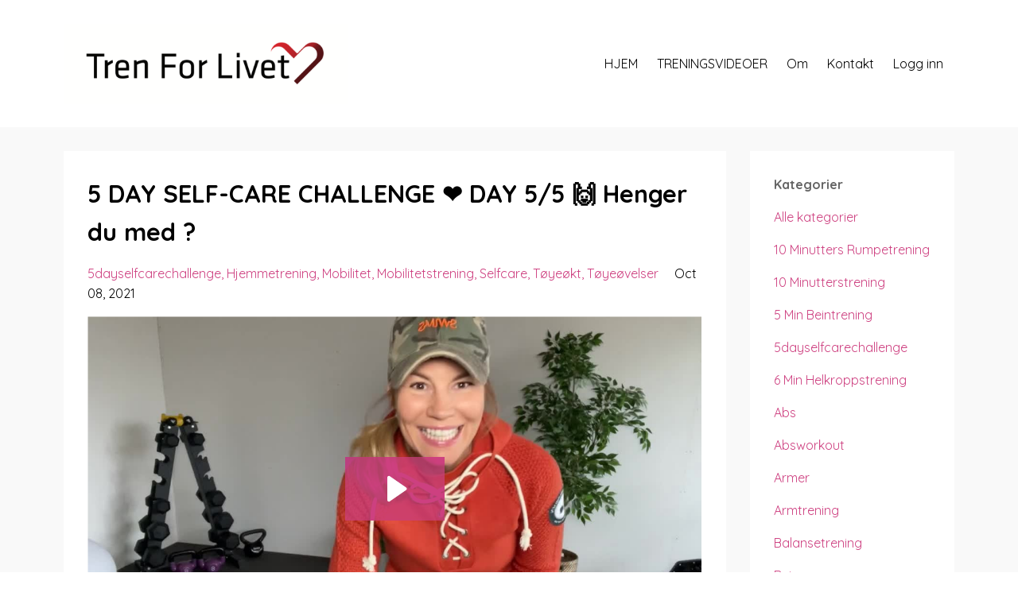

--- FILE ---
content_type: text/html; charset=utf-8
request_url: https://www.trenforlivet.no/blog?tag=5dayselfcarechallenge
body_size: 9222
content:
<!DOCTYPE html>
<html lang="en">
  <head>

    <!-- Title and description ================================================== -->
    
              <meta name="csrf-param" content="authenticity_token">
              <meta name="csrf-token" content="yPUyhMUWP8WGaQYhnPzK7hFUxMfdO8pObSCOe/IRPcRKEr5fMU4kBVfG+XQwJehZq2IOY5ChY+YjNobTQFKbzQ==">
            
    <title>
      
        Tips og triks til å ta helsa til neste nivå med kosthold og trening!
      
    </title>
    <meta charset="utf-8" />
    <meta content="IE=edge,chrome=1" http-equiv="X-UA-Compatible">
    <meta name="viewport" content="width=device-width, initial-scale=1, maximum-scale=1, user-scalable=no">
    
      <meta name="description" content="Ta helsa på alvor i dag og la deg bli inspirert til å ta i bruk tips og triks til en mer energisk, sunn og spretten livsstil! Velkommen til PT-Monica sin helseblogg!" />
    

    <!-- Helpers ================================================== -->
    <meta property="og:type" content="website">
<meta property="og:url" content="https://www.trenforlivet.no/blog?tag=5dayselfcarechallenge">
<meta name="twitter:card" content="summary_large_image">

<meta property="og:title" content="Tips og triks til å ta helsa til neste nivå med kosthold og trening!">
<meta name="twitter:title" content="Tips og triks til å ta helsa til neste nivå med kosthold og trening!">


<meta property="og:description" content="Ta helsa på alvor i dag og la deg bli inspirert til å ta i bruk tips og triks til en mer energisk, sunn og spretten livsstil! Velkommen til PT-Monica sin helseblogg!">
<meta name="twitter:description" content="Ta helsa på alvor i dag og la deg bli inspirert til å ta i bruk tips og triks til en mer energisk, sunn og spretten livsstil! Velkommen til PT-Monica sin helseblogg!">



    <link href="https://kajabi-storefronts-production.kajabi-cdn.com/kajabi-storefronts-production/themes/201602/assets/favicon.png?17558512224504151?v=2" rel="shortcut icon" />
    <link rel="canonical" href="https://www.trenforlivet.no/blog?tag=5dayselfcarechallenge" />

    <!-- CSS ================================================== -->
    <link rel="stylesheet" href="https://maxcdn.bootstrapcdn.com/bootstrap/4.0.0-alpha.4/css/bootstrap.min.css" integrity="sha384-2hfp1SzUoho7/TsGGGDaFdsuuDL0LX2hnUp6VkX3CUQ2K4K+xjboZdsXyp4oUHZj" crossorigin="anonymous">
    <link rel="stylesheet" href="https://maxcdn.bootstrapcdn.com/font-awesome/4.5.0/css/font-awesome.min.css">
    
      <link href="//fonts.googleapis.com/css?family=Quicksand:400,700,400italic,700italic" rel="stylesheet" type="text/css">
    
    <link rel="stylesheet" media="screen" href="https://kajabi-storefronts-production.kajabi-cdn.com/kajabi-storefronts-production/themes/201602/assets/styles.css?17558512224504151" />
    <link rel="stylesheet" media="screen" href="https://kajabi-storefronts-production.kajabi-cdn.com/kajabi-storefronts-production/themes/201602/assets/overrides.css?17558512224504151" />

    <!-- Full Bleed Or Container ================================================== -->
    

    <!-- Header hook ================================================== -->
    <link rel="alternate" type="application/rss+xml" title="Tips og triks til å ta helsa til neste nivå med kosthold og trening!" href="https://www.trenforlivet.no/blog.rss" /><script type="text/javascript">
  var Kajabi = Kajabi || {};
</script>
<script type="text/javascript">
  Kajabi.currentSiteUser = {
    "id" : "-1",
    "type" : "Guest",
    "contactId" : "",
  };
</script>
<script type="text/javascript">
  Kajabi.theme = {
    activeThemeName: "Premier Site",
    previewThemeId: null,
    editor: false
  };
</script>
<meta name="turbo-prefetch" content="false">
<!-- Facebook Pixel Code -->
<script>
  !function(f,b,e,v,n,t,s)
  {if(f.fbq)return;n=f.fbq=function(){n.callMethod?
  n.callMethod.apply(n,arguments):n.queue.push(arguments)};
  if(!f._fbq)f._fbq=n;n.push=n;n.loaded=!0;n.version='2.0';
  n.queue=[];t=b.createElement(e);t.async=!0;
  t.src=v;s=b.getElementsByTagName(e)[0];
  s.parentNode.insertBefore(t,s)}(window, document,'script',
  'https://connect.facebook.net/en_US/fbevents.js');
  fbq('init', '2061771770702597');
  fbq('track', 'PageView');
</script>
<noscript><img height="1" width="1" style="display:none"
  src="https://www.facebook.com/tr?id=2061771770702597&ev=PageView&noscript=1"
/></noscript>
<!-- End Facebook Pixel Code -->
<script>
(function(i,s,o,g,r,a,m){i['GoogleAnalyticsObject']=r;i[r]=i[r]||function(){
(i[r].q=i[r].q||[]).push(arguments)
},i[r].l=1*new Date();a=s.createElement(o),
m=s.getElementsByTagName(o)[0];a.async=1;a.src=g;m.parentNode.insertBefore(a,m)
})(window,document,'script','//www.google-analytics.com/analytics.js','ga');
ga('create', 'UA-58918648-2', 'auto', {});
ga('send', 'pageview');
</script>
<style type="text/css">
  #editor-overlay {
    display: none;
    border-color: #2E91FC;
    position: absolute;
    background-color: rgba(46,145,252,0.05);
    border-style: dashed;
    border-width: 3px;
    border-radius: 3px;
    pointer-events: none;
    cursor: pointer;
    z-index: 10000000000;
  }
  .editor-overlay-button {
    color: white;
    background: #2E91FC;
    border-radius: 2px;
    font-size: 13px;
    margin-inline-start: -24px;
    margin-block-start: -12px;
    padding-block: 3px;
    padding-inline: 10px;
    text-transform:uppercase;
    font-weight:bold;
    letter-spacing:1.5px;

    left: 50%;
    top: 50%;
    position: absolute;
  }
</style>
<script src="https://kajabi-app-assets.kajabi-cdn.com/vite/assets/track_analytics-999259ad.js" crossorigin="anonymous" type="module"></script><link rel="modulepreload" href="https://kajabi-app-assets.kajabi-cdn.com/vite/assets/stimulus-576c66eb.js" as="script" crossorigin="anonymous">
<link rel="modulepreload" href="https://kajabi-app-assets.kajabi-cdn.com/vite/assets/track_product_analytics-9c66ca0a.js" as="script" crossorigin="anonymous">
<link rel="modulepreload" href="https://kajabi-app-assets.kajabi-cdn.com/vite/assets/stimulus-e54d982b.js" as="script" crossorigin="anonymous">
<link rel="modulepreload" href="https://kajabi-app-assets.kajabi-cdn.com/vite/assets/trackProductAnalytics-3d5f89d8.js" as="script" crossorigin="anonymous">      <script type="text/javascript">
        if (typeof (window.rudderanalytics) === "undefined") {
          !function(){"use strict";window.RudderSnippetVersion="3.0.3";var sdkBaseUrl="https://cdn.rudderlabs.com/v3"
          ;var sdkName="rsa.min.js";var asyncScript=true;window.rudderAnalyticsBuildType="legacy",window.rudderanalytics=[]
          ;var e=["setDefaultInstanceKey","load","ready","page","track","identify","alias","group","reset","setAnonymousId","startSession","endSession","consent"]
          ;for(var n=0;n<e.length;n++){var t=e[n];window.rudderanalytics[t]=function(e){return function(){
          window.rudderanalytics.push([e].concat(Array.prototype.slice.call(arguments)))}}(t)}try{
          new Function('return import("")'),window.rudderAnalyticsBuildType="modern"}catch(a){}
          if(window.rudderAnalyticsMount=function(){
          "undefined"==typeof globalThis&&(Object.defineProperty(Object.prototype,"__globalThis_magic__",{get:function get(){
          return this},configurable:true}),__globalThis_magic__.globalThis=__globalThis_magic__,
          delete Object.prototype.__globalThis_magic__);var e=document.createElement("script")
          ;e.src="".concat(sdkBaseUrl,"/").concat(window.rudderAnalyticsBuildType,"/").concat(sdkName),e.async=asyncScript,
          document.head?document.head.appendChild(e):document.body.appendChild(e)
          },"undefined"==typeof Promise||"undefined"==typeof globalThis){var d=document.createElement("script")
          ;d.src="https://polyfill-fastly.io/v3/polyfill.min.js?version=3.111.0&features=Symbol%2CPromise&callback=rudderAnalyticsMount",
          d.async=asyncScript,document.head?document.head.appendChild(d):document.body.appendChild(d)}else{
          window.rudderAnalyticsMount()}window.rudderanalytics.load("2apYBMHHHWpiGqicceKmzPebApa","https://kajabiaarnyhwq.dataplane.rudderstack.com",{})}();
        }
      </script>
      <script type="text/javascript">
        if (typeof (window.rudderanalytics) !== "undefined") {
          rudderanalytics.page({"account_id":"13836","site_id":"14690"});
        }
      </script>
      <script type="text/javascript">
        if (typeof (window.rudderanalytics) !== "undefined") {
          (function () {
            function AnalyticsClickHandler (event) {
              const targetEl = event.target.closest('a') || event.target.closest('button');
              if (targetEl) {
                rudderanalytics.track('Site Link Clicked', Object.assign(
                  {"account_id":"13836","site_id":"14690"},
                  {
                    link_text: targetEl.textContent.trim(),
                    link_href: targetEl.href,
                    tag_name: targetEl.tagName,
                  }
                ));
              }
            };
            document.addEventListener('click', AnalyticsClickHandler);
          })();
        }
      </script>
<script>
!function(f,b,e,v,n,t,s){if(f.fbq)return;n=f.fbq=function(){n.callMethod?
n.callMethod.apply(n,arguments):n.queue.push(arguments)};if(!f._fbq)f._fbq=n;
n.push=n;n.loaded=!0;n.version='2.0';n.agent='plkajabi';n.queue=[];t=b.createElement(e);t.async=!0;
t.src=v;s=b.getElementsByTagName(e)[0];s.parentNode.insertBefore(t,s)}(window,
                                                                      document,'script','https://connect.facebook.net/en_US/fbevents.js');


fbq('init', '2061771770702597');
fbq('track', "PageView");</script>
<noscript><img height="1" width="1" style="display:none"
src="https://www.facebook.com/tr?id=2061771770702597&ev=PageView&noscript=1"
/></noscript>
<meta name='site_locale' content='nn'><style type="text/css">
  /* Font Awesome 4 */
  .fa.fa-twitter{
    font-family:sans-serif;
  }
  .fa.fa-twitter::before{
    content:"𝕏";
    font-size:1.2em;
  }

  /* Font Awesome 5 */
  .fab.fa-twitter{
    font-family:sans-serif;
  }
  .fab.fa-twitter::before{
    content:"𝕏";
    font-size:1.2em;
  }
</style>
<link rel="stylesheet" href="https://cdn.jsdelivr.net/npm/@kajabi-ui/styles@1.0.4/dist/kajabi_products/kajabi_products.css" />
<script type="module" src="https://cdn.jsdelivr.net/npm/@pine-ds/core@3.14.0/dist/pine-core/pine-core.esm.js"></script>
<script nomodule src="https://cdn.jsdelivr.net/npm/@pine-ds/core@3.14.0/dist/pine-core/index.esm.js"></script>

  </head>
  <body>
  <div id="fb-root"></div>
<script>(function(d, s, id) {
  var js, fjs = d.getElementsByTagName(s)[0];
  if (d.getElementById(id)) return;
  js = d.createElement(s); js.id = id;
  js.src = "//connect.facebook.net/nb_NO/sdk.js#xfbml=1&version=v2.8&appId=361741124001966";
  fjs.parentNode.insertBefore(js, fjs);
}(document, 'script', 'facebook-jssdk'));</script>
    <div class="container container--main">
      <div class="content-wrap">
        <div id="section-header" data-section-id="header">
  











<style>
  .header {
    background: #fff;
  }
  
  .header .logo--text, .header--left .header-menu a {
    line-height: 100px;
  }
  .header .logo--image {
    height: 100px;
  }
  .header .logo img {
    max-height: 100px;
  }
  .announcement {
      background: #8e44ad;
      color: #fff;
    }
  /*============================================================================
    #Header User Menu Styles
  ==============================================================================*/
  .header .user__dropdown {
    background: #fff;
    top: 131px;
  }
  .header--center .user__dropdown {
    top: 50px;
  }
  
  /*============================================================================
    #Header Responsive Styles
  ==============================================================================*/
  @media (max-width: 767px) {
    .header .logo--text {
      line-height: 100px;
    }
    .header .logo--image {
      max-height: 100px;
    }
    .header .logo img {
      max-height: 100px;
    }
    .header .header-ham {
      top: 50px;
    }
  }
</style>

  <style>
  .announcement {
    background: #8e44ad;
    color: #fff;
  }
  a.announcement:hover {
    color: #fff;
  }
</style>


  <div class="header header--light header--left" kjb-settings-id="sections_header_settings_background_color">
    <div class="container">
      
        <a href="/" class="logo logo--image">
          <img src="https://kajabi-storefronts-production.kajabi-cdn.com/kajabi-storefronts-production/themes/201602/settings_images/RiSWewjyRbGqmCUyDmYk_TFL_logo_-_hvit_bakgrunn_-_13052014.png" kjb-settings-id="sections_header_settings_logo"/>
        </a>
      
      
        <div class="header-ham">
          <span></span>
          <span></span>
          <span></span>
        </div>
      
      <div kjb-settings-id="sections_header_settings_menu" class="header-menu">
        
          
            <a href="https://www.trenforlivet.no">HJEM</a>
          
            <a href="https://www.trenforlivet.no/videoblogg">TRENINGSVIDEOER</a>
          
            <a href="https://www.trenforlivet.no/om">Om</a>
          
            <a href="https://www.trenforlivet.no/kontakt20">Kontakt</a>
          
        
        
          <span kjb-settings-id="sections_header_settings_language_login"><a href="/login">Logg inn</a></span>
        
        <ul class="nav navbar-nav" style="display:inline-block">


 

</ul>
      </div>
    </div>
  </div>


</div>
        


        <div id="section-hero_blog" data-section-id="hero_blog">

</div>
<div id="" class="section section--global">
  <div class="container">
    <div class="row section__row">
      <div class="section__body col-lg-9">
        <div id="section-blog_listing_body" data-section-id="blog_listing_body">
  
    <div class="panel blog fluid-video">
  <div class="panel__body">
    <h2 class="blog__title"><a href="/blog/5-day-self-care-challenge-day-5">5 DAY SELF-CARE CHALLENGE ❤️  DAY 5/5 🙌 Henger du med ? </a></h2>
    <div class="blog__info">
      
        <span class="blog__tags" kjb-settings-id="sections_blog_listing_body_settings_show_tags">
          
            
              <a href="https://www.trenforlivet.no/blog?tag=5dayselfcarechallenge">5dayselfcarechallenge</a>
            
              <a href="https://www.trenforlivet.no/blog?tag=hjemmetrening">hjemmetrening</a>
            
              <a href="https://www.trenforlivet.no/blog?tag=mobilitet">mobilitet</a>
            
              <a href="https://www.trenforlivet.no/blog?tag=mobilitetstrening">mobilitetstrening</a>
            
              <a href="https://www.trenforlivet.no/blog?tag=selfcare">selfcare</a>
            
              <a href="https://www.trenforlivet.no/blog?tag=t%C3%B8ye%C3%B8kt">tøyeøkt</a>
            
              <a href="https://www.trenforlivet.no/blog?tag=t%C3%B8ye%C3%B8velser">tøyeøvelser</a>
            
          
        </span>
      
      
        <span class="blog__date" kjb-settings-id="sections_blog_listing_body_settings_show_date">Oct 08, 2021</span>
      
      
    </div>
    
    
  <div class="video">
    <div class="video--player">
      <div id="wistia_o9wjkok6yc" data-track-progress="" class="video--player__wrapper">&nbsp;</div>
      <script charset="ISO-8859-1" src="//fast.wistia.com/assets/external/E-v1.js"></script>
      <script>
        wistiaEmbed = Wistia.embed("o9wjkok6yc", {
          playerPreference: "html5",
        
          playerColor: "#ce4181",
        
        
          stillUrl: "https://kajabi-storefronts-production.kajabi-cdn.com/kajabi-storefronts-production/blogs/4424/images/EvjgtaFS8GN8bR6CbiZl_16a01332a88d669f63f637d84ffef4e2ccf727be.jpg",
        
          playerPreference: "html5",
          controlsVisibleOnLoad: false,
          trackEmail: ""
        });
      </script>
    </div>
  </div>


    
    
    <div class="blog__conent"><p>Hei, </p>
<p>Her er økt 5/5 i vår lille 5 day self-care challenge. Hvis du ikke har sett de andre videoene, finner du de på<a href='https://www.facebook.com/TrenForLivet'> Facebooksiden</a> eller på nettsiden her: <a href='https://www.trenforlivet.no/videoblogg'>Trenforlivet.no/videoblogg</a></p>
<p> </p>
<p>Håper du setter av tid til deg selv, det fortjener du ❤️</p>
<p>Ses på &quot;matta&quot; </p>
<p> </p>
<p>Peace, Love &amp; Happy Vibes, </p>
<p>PT-Monica</p>
<p> </p>
<p>Psst: meld deg på mitt nyhetsbrev her så får du trening-og helsetips og info om neste hjemmetrenings-challenger og kurs 👇</p>
<p><a href='https://www.trenforlivet.no/nyhetsbrev'>https://www.trenforlivet.no/nyhetsbrev</a></p>
<p> </p></div>
    <a class="blog__more" href="/blog/5-day-self-care-challenge-day-5" kjb-settings-id="sections_blog_listing_body_settings_read_more">Les mer.....</a>
  </div>
</div>

  
    <div class="panel blog fluid-video">
  <div class="panel__body">
    <h2 class="blog__title"><a href="/blog/5-day-self-care-challenge-day-4-bli-med-meg-pa-kun-10-minutter-med-toyeovelser">5 DAY SELF-CARE CHALLENGE ❤️  DAY 4 🙌 Bli med meg på kun 10 minutter med tøyeøvelser!</a></h2>
    <div class="blog__info">
      
        <span class="blog__tags" kjb-settings-id="sections_blog_listing_body_settings_show_tags">
          
            
              <a href="https://www.trenforlivet.no/blog?tag=5dayselfcarechallenge">5dayselfcarechallenge</a>
            
              <a href="https://www.trenforlivet.no/blog?tag=hjemmetrening">hjemmetrening</a>
            
              <a href="https://www.trenforlivet.no/blog?tag=mobilitet">mobilitet</a>
            
              <a href="https://www.trenforlivet.no/blog?tag=mobilitetstrening">mobilitetstrening</a>
            
              <a href="https://www.trenforlivet.no/blog?tag=mobilitets%C3%B8velser">mobilitetsøvelser</a>
            
              <a href="https://www.trenforlivet.no/blog?tag=tips+til+t%C3%B8ying">tips til tøying</a>
            
              <a href="https://www.trenforlivet.no/blog?tag=t%C3%B8ye%C3%B8kt">tøyeøkt</a>
            
              <a href="https://www.trenforlivet.no/blog?tag=t%C3%B8ye%C3%B8velser">tøyeøvelser</a>
            
          
        </span>
      
      
        <span class="blog__date" kjb-settings-id="sections_blog_listing_body_settings_show_date">Oct 08, 2021</span>
      
      
    </div>
    
    
  <div class="video">
    <div class="video--player">
      <div id="wistia_efxiare7np" data-track-progress="" class="video--player__wrapper">&nbsp;</div>
      <script charset="ISO-8859-1" src="//fast.wistia.com/assets/external/E-v1.js"></script>
      <script>
        wistiaEmbed = Wistia.embed("efxiare7np", {
          playerPreference: "html5",
        
          playerColor: "#ce4181",
        
        
          stillUrl: "https://kajabi-storefronts-production.kajabi-cdn.com/kajabi-storefronts-production/blogs/4424/images/mJyqFkkeQ57mJ4HUY3Vz_55c08725f4f627d604e8e419a3225eed30a2f56b.jpg",
        
          playerPreference: "html5",
          controlsVisibleOnLoad: false,
          trackEmail: ""
        });
      </script>
    </div>
  </div>


    
    
    <div class="blog__conent"><p>Hei, </p>
<p>Her er økt 4/5 i vår lille 5 day self-care challenge. Hvis du ikke har sett de andre videoene, finner du de på<a href='https://www.facebook.com/TrenForLivet'> Facebooksiden</a> eller på nettsiden her: <a href='https://www.trenforlivet.no/videoblogg'>Trenforlivet.no/videoblogg</a></p>
<p> </p>
<p>Håper du setter av tid til deg selv, det fortjener du! </p>
<p>Ses på &quot;matta&quot; </p>
<p> </p>
<p>Peace, Love &amp; Happy Vibes, </p>
<p>PT-Monica</p></div>
    <a class="blog__more" href="/blog/5-day-self-care-challenge-day-4-bli-med-meg-pa-kun-10-minutter-med-toyeovelser" kjb-settings-id="sections_blog_listing_body_settings_read_more">Les mer.....</a>
  </div>
</div>

  
    <div class="panel blog fluid-video">
  <div class="panel__body">
    <h2 class="blog__title"><a href="/blog/5-day-self-care-challenge-day-3-10-minutter-mobilitetstrening">5 DAY SELF-CARE CHALLENGE ❤️  DAY 3 🙌 10 minutter mobilitetstrening</a></h2>
    <div class="blog__info">
      
        <span class="blog__tags" kjb-settings-id="sections_blog_listing_body_settings_show_tags">
          
            
              <a href="https://www.trenforlivet.no/blog?tag=5dayselfcarechallenge">5dayselfcarechallenge</a>
            
              <a href="https://www.trenforlivet.no/blog?tag=hjemmetrening">hjemmetrening</a>
            
              <a href="https://www.trenforlivet.no/blog?tag=mobilitet">mobilitet</a>
            
              <a href="https://www.trenforlivet.no/blog?tag=mobilitetstrening">mobilitetstrening</a>
            
              <a href="https://www.trenforlivet.no/blog?tag=selfcare">selfcare</a>
            
              <a href="https://www.trenforlivet.no/blog?tag=tips+til+t%C3%B8ying">tips til tøying</a>
            
              <a href="https://www.trenforlivet.no/blog?tag=t%C3%B8ye%C3%B8velser">tøyeøvelser</a>
            
          
        </span>
      
      
        <span class="blog__date" kjb-settings-id="sections_blog_listing_body_settings_show_date">Oct 08, 2021</span>
      
      
    </div>
    
    
  <div class="video">
    <div class="video--player">
      <div id="wistia_u9rdroasaf" data-track-progress="" class="video--player__wrapper">&nbsp;</div>
      <script charset="ISO-8859-1" src="//fast.wistia.com/assets/external/E-v1.js"></script>
      <script>
        wistiaEmbed = Wistia.embed("u9rdroasaf", {
          playerPreference: "html5",
        
          playerColor: "#ce4181",
        
        
          stillUrl: "https://kajabi-storefronts-production.kajabi-cdn.com/kajabi-storefronts-production/blogs/4424/images/jmAeFEUGTweGdE0Ie4Co_2f9cd97d9b4ce0ac01441b1e5ee8a568830fb47b.jpg",
        
          playerPreference: "html5",
          controlsVisibleOnLoad: false,
          trackEmail: ""
        });
      </script>
    </div>
  </div>


    
    
    <div class="blog__conent"><p>Hei, </p>
<p>Finn frem et pledd eller en treningsmatte og bli med på 10 minutter tøy og bøy! </p>
<p>Liker du videoene jeg deler så meld deg på <span style='text-decoration: underline;'><span style='color: #f5336a; text-decoration: underline;'><strong><a href='https://www.trenforlivet.no/nyhetsbrev' style='color: #f5336a; text-decoration: underline;'>nyhetsbrevet her</a> </strong></span></span>så får du invitasjon til flere challenger, treningsvideoer og vår neste 30 day strong &amp; happy onlinebootcamp:) </p>
<p> </p>
<p>Ønsker deg en nydelig dag,</p>
<p>Peace, Love &amp; Happy Vibes, </p>
<p>PT-Monica </p>
<p>Meld deg på nyhetsbrevet <strong><span style='color: #f5336a;'><a href='https://www.trenforlivet.no/nyhetsbrev' style='color: #f5336a;'>her</a></span></strong></p></div>
    <a class="blog__more" href="/blog/5-day-self-care-challenge-day-3-10-minutter-mobilitetstrening" kjb-settings-id="sections_blog_listing_body_settings_read_more">Les mer.....</a>
  </div>
</div>

  
    <div class="panel blog fluid-video">
  <div class="panel__body">
    <h2 class="blog__title"><a href="/blog/5-day-selfcare-challenge-day-2-10-minutter-toy-boy-bli-med">5 DAY SELFCARE CHALLENGE ❤️  DAY 2 🙌 10 minutter tøy & bøy, bli med 🙏</a></h2>
    <div class="blog__info">
      
        <span class="blog__tags" kjb-settings-id="sections_blog_listing_body_settings_show_tags">
          
            
              <a href="https://www.trenforlivet.no/blog?tag=5dayselfcarechallenge">5dayselfcarechallenge</a>
            
              <a href="https://www.trenforlivet.no/blog?tag=hjemmetrening">hjemmetrening</a>
            
              <a href="https://www.trenforlivet.no/blog?tag=mobilitetstrening">mobilitetstrening</a>
            
              <a href="https://www.trenforlivet.no/blog?tag=mobilitets%C3%B8kt">mobilitetsøkt</a>
            
              <a href="https://www.trenforlivet.no/blog?tag=t%C3%B8ye%C3%B8velser">tøyeøvelser</a>
            
          
        </span>
      
      
        <span class="blog__date" kjb-settings-id="sections_blog_listing_body_settings_show_date">Oct 05, 2021</span>
      
      
    </div>
    
    
  <div class="video">
    <div class="video--player">
      <div id="wistia_pbj19mojpw" data-track-progress="" class="video--player__wrapper">&nbsp;</div>
      <script charset="ISO-8859-1" src="//fast.wistia.com/assets/external/E-v1.js"></script>
      <script>
        wistiaEmbed = Wistia.embed("pbj19mojpw", {
          playerPreference: "html5",
        
          playerColor: "#ce4181",
        
        
          stillUrl: "https://kajabi-storefronts-production.kajabi-cdn.com/kajabi-storefronts-production/blogs/4424/images/A5PzuwBWR6e0yVNmqN1Y_5af5639fdf2a4eaeba9f55e78a40704439a3e63e.jpg",
        
          playerPreference: "html5",
          controlsVisibleOnLoad: false,
          trackEmail: ""
        });
      </script>
    </div>
  </div>


    
    
    <div class="blog__conent"><p>Hei, så gøy du stakk innom :)</p>
<p> </p>
<p>Her er økt 2 i vår 5 day self-care challenge :) </p>
<p>Håper du vil bli med og gjøre noe bra for kroppen idag! Jeg har i allefall utrolig trua på at vi bør tøye kroppen vår, ikke bare trene styrke og løpe!</p>
<p>Kroppen trenger variasjon og en stiv stressa kropp blir fortere skadet og får lettere ondter. </p>
<p>Hvis du liker øktene jeg deler så følg med for muligheten til å bli med på en 30 day challenge i slutten av oktober :) </p>
<p> </p>
<p>Meld deg på nyhetsbrevet her så sikrer du deg all info om challenger, kurs og du får masse treningstips her: <span style='color: #ed4a86;'><strong><span style='text-decoration: underline;'><a href='https://www.trenforlivet.no/nyhetsbrev' title='NYHETSBREVET ' style='color: #ed4a86; text-decoration: underline;'>NYHETSBREVET </a></span></strong></span></p>
<p> </p>
<p>Peace, Love &amp; Happy Vibes, </p>
<p>PT-Monica </p></div>
    <a class="blog__more" href="/blog/5-day-selfcare-challenge-day-2-10-minutter-toy-boy-bli-med" kjb-settings-id="sections_blog_listing_body_settings_read_more">Les mer.....</a>
  </div>
</div>

  
    <div class="panel blog fluid-video">
  <div class="panel__body">
    <h2 class="blog__title"><a href="/blog/5-day-selfcare-challenge-day-1-11-minutter">5 DAY SELFCARE CHALLENGE ❤️  DAY 1 🙌 11 minutter tøy & bøy for mer indre ro og mykere kropp 🙏</a></h2>
    <div class="blog__info">
      
        <span class="blog__tags" kjb-settings-id="sections_blog_listing_body_settings_show_tags">
          
            
              <a href="https://www.trenforlivet.no/blog?tag=5dayselfcarechallenge">5dayselfcarechallenge</a>
            
              <a href="https://www.trenforlivet.no/blog?tag=mobilitet">mobilitet</a>
            
              <a href="https://www.trenforlivet.no/blog?tag=mobilitetstrening">mobilitetstrening</a>
            
              <a href="https://www.trenforlivet.no/blog?tag=t%C3%B8ye%C3%B8kt">tøyeøkt</a>
            
              <a href="https://www.trenforlivet.no/blog?tag=t%C3%B8ye%C3%B8velser">tøyeøvelser</a>
            
          
        </span>
      
      
        <span class="blog__date" kjb-settings-id="sections_blog_listing_body_settings_show_date">Oct 04, 2021</span>
      
      
    </div>
    
    
  <div class="video">
    <div class="video--player">
      <div id="wistia_7oswknp25x" data-track-progress="" class="video--player__wrapper">&nbsp;</div>
      <script charset="ISO-8859-1" src="//fast.wistia.com/assets/external/E-v1.js"></script>
      <script>
        wistiaEmbed = Wistia.embed("7oswknp25x", {
          playerPreference: "html5",
        
          playerColor: "#ce4181",
        
        
          stillUrl: "https://kajabi-storefronts-production.kajabi-cdn.com/kajabi-storefronts-production/blogs/4424/images/TR7lFuufTJTRnKGNzLKe_e4206882f8224cbb858ba7d5a60bc22d604d2951.jpg",
        
          playerPreference: "html5",
          controlsVisibleOnLoad: false,
          trackEmail: ""
        });
      </script>
    </div>
  </div>


    
    
    <div class="blog__conent"><p>Her er økt 1/5, bli med og tøy &amp; pust i 11minutter og kjenn hvor bra det er for kroppen og   sjela :) </p>
<p>Økta var først kjørt live i vår Facebook-gruppe og senere lastet opp på video her :) </p>
<p>Link til <span style='color: #5840f5;'><span style='color: #34495e;'>gratis Facebook-gruppa vår</span> <strong><span style='text-decoration: underline;'><a href='https://www.facebook.com/groups/265350153922024' title='&quot;Ta helsa tilbake NÅ-medPT-Monica&quot;' style='color: #5840f5; text-decoration: underline;'>&quot;Ta helsa tilbake NÅ-medPT-Monica&quot;</a></span></strong></span></p>
<p> </p>
<p>Ønsker du å få mer helse- og treningstips meld deg på mitt nyhetsbrev her: </p>
<p><span style='text-decoration: underline;'><span style='color: #f24475;'><strong><a href='https://www.trenforlivet.no/nyhetsbrev' title='Nyhetsbrevet' style='color: #f24475; text-decoration: underline;'>Nyhetsbrevet</a></strong></span></span></p>
<p> </p>
<p>Klem </p>
<p>PT-Monica </p></div>
    <a class="blog__more" href="/blog/5-day-selfcare-challenge-day-1-11-minutter" kjb-settings-id="sections_blog_listing_body_settings_read_more">Les mer.....</a>
  </div>
</div>

  
  


</div>
      </div>
      <div id="section-blog_sidebar" data-section-id="blog_sidebar">
  <div class="section__sidebar col-lg-3">
    
      
          <div class="panel" kjb-settings-id="sections_blog_sidebar_blocks_1486164426437_settings_heading">
  <div class="panel__body">
    <p class="panel__heading panel__heading--light" kjb-settings-id="sections_blog_sidebar_blocks_1486164426437_settings_heading">Kategorier</p>
    <a href="/blog" kjb-settings-id="sections_blog_sidebar_blocks_1486164426437_settings_all_tags">Alle kategorier</a>
    
      
        <p><a href="https://www.trenforlivet.no/blog?tag=10+minutters+rumpetrening" class="capitalize">10 minutters rumpetrening</a></p>
      
    
      
        <p><a href="https://www.trenforlivet.no/blog?tag=10+minutterstrening" class="capitalize">10 minutterstrening</a></p>
      
    
      
        <p><a href="https://www.trenforlivet.no/blog?tag=5+min+beintrening" class="capitalize">5 min beintrening</a></p>
      
    
      
        <p><a href="https://www.trenforlivet.no/blog?tag=5dayselfcarechallenge" class="capitalize active">5dayselfcarechallenge</a></p>
      
    
      
        <p><a href="https://www.trenforlivet.no/blog?tag=6+min+helkroppstrening" class="capitalize">6 min helkroppstrening</a></p>
      
    
      
        <p><a href="https://www.trenforlivet.no/blog?tag=abs" class="capitalize">abs</a></p>
      
    
      
        <p><a href="https://www.trenforlivet.no/blog?tag=absworkout" class="capitalize">absworkout</a></p>
      
    
      
        <p><a href="https://www.trenforlivet.no/blog?tag=armer" class="capitalize">armer</a></p>
      
    
      
        <p><a href="https://www.trenforlivet.no/blog?tag=armtrening" class="capitalize">armtrening</a></p>
      
    
      
        <p><a href="https://www.trenforlivet.no/blog?tag=balansetrening" class="capitalize">balansetrening</a></p>
      
    
      
        <p><a href="https://www.trenforlivet.no/blog?tag=bein" class="capitalize">bein</a></p>
      
    
      
        <p><a href="https://www.trenforlivet.no/blog?tag=bein+og+mage" class="capitalize">bein og mage</a></p>
      
    
      
        <p><a href="https://www.trenforlivet.no/blog?tag=bein+og+rygg" class="capitalize">bein og rygg</a></p>
      
    
      
        <p><a href="https://www.trenforlivet.no/blog?tag=beinogrumpe" class="capitalize">beinogrumpe</a></p>
      
    
      
        <p><a href="https://www.trenforlivet.no/blog?tag=beintrening" class="capitalize">beintrening</a></p>
      
    
      
        <p><a href="https://www.trenforlivet.no/blog?tag=bein%C3%B8kt" class="capitalize">beinøkt</a></p>
      
    
      
        <p><a href="https://www.trenforlivet.no/blog?tag=bein%C3%B8velser" class="capitalize">beinøvelser</a></p>
      
    
      
        <p><a href="https://www.trenforlivet.no/blog?tag=ben%C3%B8kt" class="capitalize">benøkt</a></p>
      
    
      
        <p><a href="https://www.trenforlivet.no/blog?tag=challenge" class="capitalize">challenge</a></p>
      
    
      
        <p><a href="https://www.trenforlivet.no/blog?tag=core" class="capitalize">core</a></p>
      
    
      
        <p><a href="https://www.trenforlivet.no/blog?tag=coretrening" class="capitalize">coretrening</a></p>
      
    
      
        <p><a href="https://www.trenforlivet.no/blog?tag=coreworkout" class="capitalize">coreworkout</a></p>
      
    
      
        <p><a href="https://www.trenforlivet.no/blog?tag=coronatid" class="capitalize">coronatid</a></p>
      
    
      
        <p><a href="https://www.trenforlivet.no/blog?tag=coronatrening" class="capitalize">coronatrening</a></p>
      
    
      
        <p><a href="https://www.trenforlivet.no/blog?tag=de+beste+rumpe%C3%B8velsene" class="capitalize">de beste rumpeøvelsene</a></p>
      
    
      
        <p><a href="https://www.trenforlivet.no/blog?tag=effektiv+hjemmetrening" class="capitalize">effektiv hjemmetrening</a></p>
      
    
      
        <p><a href="https://www.trenforlivet.no/blog?tag=effektiv+magetrening" class="capitalize">effektiv magetrening</a></p>
      
    
      
        <p><a href="https://www.trenforlivet.no/blog?tag=effektive+mage%C3%B8velser" class="capitalize">effektive mageøvelser</a></p>
      
    
      
        <p><a href="https://www.trenforlivet.no/blog?tag=effektivmagetrening" class="capitalize">effektivmagetrening</a></p>
      
    
      
        <p><a href="https://www.trenforlivet.no/blog?tag=egenpleie" class="capitalize">egenpleie</a></p>
      
    
      
        <p><a href="https://www.trenforlivet.no/blog?tag=enkel+hjemmetrening" class="capitalize">enkel hjemmetrening</a></p>
      
    
      
        <p><a href="https://www.trenforlivet.no/blog?tag=familietrening" class="capitalize">familietrening</a></p>
      
    
      
        <p><a href="https://www.trenforlivet.no/blog?tag=ferietrening" class="capitalize">ferietrening</a></p>
      
    
      
        <p><a href="https://www.trenforlivet.no/blog?tag=folkehelse" class="capitalize">folkehelse</a></p>
      
    
      
        <p><a href="https://www.trenforlivet.no/blog?tag=frognerparken" class="capitalize">frognerparken</a></p>
      
    
      
        <p><a href="https://www.trenforlivet.no/blog?tag=helkroppstrening" class="capitalize">helkroppstrening</a></p>
      
    
      
        <p><a href="https://www.trenforlivet.no/blog?tag=helkroppstyrketrening" class="capitalize">helkroppstyrketrening</a></p>
      
    
      
        <p><a href="https://www.trenforlivet.no/blog?tag=helkropps%C3%B8kt" class="capitalize">helkroppsøkt</a></p>
      
    
      
        <p><a href="https://www.trenforlivet.no/blog?tag=helkropps%C3%B8kt+uten+utstyr" class="capitalize">helkroppsøkt uten utstyr</a></p>
      
    
      
        <p><a href="https://www.trenforlivet.no/blog?tag=hiit" class="capitalize">hiit</a></p>
      
    
      
        <p><a href="https://www.trenforlivet.no/blog?tag=hiitworkout" class="capitalize">hiitworkout</a></p>
      
    
      
        <p><a href="https://www.trenforlivet.no/blog?tag=hjemmetrening" class="capitalize">hjemmetrening</a></p>
      
    
      
        <p><a href="https://www.trenforlivet.no/blog?tag=h%C3%B8ftemobilitet" class="capitalize">høftemobilitet</a></p>
      
    
      
        <p><a href="https://www.trenforlivet.no/blog?tag=h%C3%B8stferietrening" class="capitalize">høstferietrening</a></p>
      
    
      
        <p><a href="https://www.trenforlivet.no/blog?tag=jane+fonda" class="capitalize">jane fonda</a></p>
      
    
      
        <p><a href="https://www.trenforlivet.no/blog?tag=januartrening" class="capitalize">januartrening</a></p>
      
    
      
        <p><a href="https://www.trenforlivet.no/blog?tag=julekalender" class="capitalize">julekalender</a></p>
      
    
      
        <p><a href="https://www.trenforlivet.no/blog?tag=julekalender2025" class="capitalize">julekalender2025</a></p>
      
    
      
        <p><a href="https://www.trenforlivet.no/blog?tag=komiform" class="capitalize">komiform</a></p>
      
    
      
        <p><a href="https://www.trenforlivet.no/blog?tag=korsrygg" class="capitalize">korsrygg</a></p>
      
    
      
        <p><a href="https://www.trenforlivet.no/blog?tag=lavterskel" class="capitalize">lavterskel</a></p>
      
    
      
        <p><a href="https://www.trenforlivet.no/blog?tag=lavterskeltrening" class="capitalize">lavterskeltrening</a></p>
      
    
      
        <p><a href="https://www.trenforlivet.no/blog?tag=legday" class="capitalize">legday</a></p>
      
    
      
        <p><a href="https://www.trenforlivet.no/blog?tag=livsstilsendring" class="capitalize">livsstilsendring</a></p>
      
    
      
        <p><a href="https://www.trenforlivet.no/blog?tag=l%C3%B8ping" class="capitalize">løping</a></p>
      
    
      
        <p><a href="https://www.trenforlivet.no/blog?tag=mage+og+rumpe" class="capitalize">mage og rumpe</a></p>
      
    
      
        <p><a href="https://www.trenforlivet.no/blog?tag=mage+og+rumpetrening" class="capitalize">mage og rumpetrening</a></p>
      
    
      
        <p><a href="https://www.trenforlivet.no/blog?tag=mage%2Frumpe%2Fl%C3%A5r" class="capitalize">mage/rumpe/lår</a></p>
      
    
      
        <p><a href="https://www.trenforlivet.no/blog?tag=magekiller" class="capitalize">magekiller</a></p>
      
    
      
        <p><a href="https://www.trenforlivet.no/blog?tag=mageogrumpe" class="capitalize">mageogrumpe</a></p>
      
    
      
        <p><a href="https://www.trenforlivet.no/blog?tag=magetrening" class="capitalize">magetrening</a></p>
      
    
      
        <p><a href="https://www.trenforlivet.no/blog?tag=mage%C3%B8kt" class="capitalize">mageøkt</a></p>
      
    
      
        <p><a href="https://www.trenforlivet.no/blog?tag=mage%C3%B8velser" class="capitalize">mageøvelser</a></p>
      
    
      
        <p><a href="https://www.trenforlivet.no/blog?tag=medlemsportal" class="capitalize">medlemsportal</a></p>
      
    
      
        <p><a href="https://www.trenforlivet.no/blog?tag=minibands%C3%B8kt" class="capitalize">minibandsøkt</a></p>
      
    
      
        <p><a href="https://www.trenforlivet.no/blog?tag=mobilitet" class="capitalize">mobilitet</a></p>
      
    
      
        <p><a href="https://www.trenforlivet.no/blog?tag=mobilitetstrening" class="capitalize">mobilitetstrening</a></p>
      
    
      
        <p><a href="https://www.trenforlivet.no/blog?tag=mobilitets%C3%B8kt" class="capitalize">mobilitetsøkt</a></p>
      
    
      
        <p><a href="https://www.trenforlivet.no/blog?tag=mobilitets%C3%B8velser" class="capitalize">mobilitetsøvelser</a></p>
      
    
      
        <p><a href="https://www.trenforlivet.no/blog?tag=morgenrutine" class="capitalize">morgenrutine</a></p>
      
    
      
        <p><a href="https://www.trenforlivet.no/blog?tag=morgentrening" class="capitalize">morgentrening</a></p>
      
    
      
        <p><a href="https://www.trenforlivet.no/blog?tag=m%C3%A5l" class="capitalize">mål</a></p>
      
    
      
        <p><a href="https://www.trenforlivet.no/blog?tag=online+pt" class="capitalize">online pt</a></p>
      
    
      
        <p><a href="https://www.trenforlivet.no/blog?tag=online+pt-gruppe" class="capitalize">online pt-gruppe</a></p>
      
    
      
        <p><a href="https://www.trenforlivet.no/blog?tag=online+trening" class="capitalize">online trening</a></p>
      
    
      
        <p><a href="https://www.trenforlivet.no/blog?tag=onlinetrening" class="capitalize">onlinetrening</a></p>
      
    
      
        <p><a href="https://www.trenforlivet.no/blog?tag=overkoppstrening" class="capitalize">overkoppstrening</a></p>
      
    
      
        <p><a href="https://www.trenforlivet.no/blog?tag=overkropp" class="capitalize">overkropp</a></p>
      
    
      
        <p><a href="https://www.trenforlivet.no/blog?tag=overkropp+og+core" class="capitalize">overkropp og core</a></p>
      
    
      
        <p><a href="https://www.trenforlivet.no/blog?tag=partnerworkout" class="capitalize">partnerworkout</a></p>
      
    
      
        <p><a href="https://www.trenforlivet.no/blog?tag=partnerworkouts" class="capitalize">partnerworkouts</a></p>
      
    
      
        <p><a href="https://www.trenforlivet.no/blog?tag=partner%C3%B8kt" class="capitalize">partnerøkt</a></p>
      
    
      
        <p><a href="https://www.trenforlivet.no/blog?tag=partner%C3%B8velser" class="capitalize">partnerøvelser</a></p>
      
    
      
        <p><a href="https://www.trenforlivet.no/blog?tag=par%C3%B8velser" class="capitalize">parøvelser</a></p>
      
    
      
        <p><a href="https://www.trenforlivet.no/blog?tag=personligtrener" class="capitalize">personligtrener</a></p>
      
    
      
        <p><a href="https://www.trenforlivet.no/blog?tag=planke%C3%B8velser" class="capitalize">plankeøvelser</a></p>
      
    
      
        <p><a href="https://www.trenforlivet.no/blog?tag=pt-monica" class="capitalize">pt-monica</a></p>
      
    
      
        <p><a href="https://www.trenforlivet.no/blog?tag=pt-online" class="capitalize">pt-online</a></p>
      
    
      
        <p><a href="https://www.trenforlivet.no/blog?tag=pulstrening" class="capitalize">pulstrening</a></p>
      
    
      
        <p><a href="https://www.trenforlivet.no/blog?tag=p%C3%A5sketrim" class="capitalize">påsketrim</a></p>
      
    
      
        <p><a href="https://www.trenforlivet.no/blog?tag=rumpe+og+mage" class="capitalize">rumpe og mage</a></p>
      
    
      
        <p><a href="https://www.trenforlivet.no/blog?tag=rumpetrening" class="capitalize">rumpetrening</a></p>
      
    
      
        <p><a href="https://www.trenforlivet.no/blog?tag=ryggtrening" class="capitalize">ryggtrening</a></p>
      
    
      
        <p><a href="https://www.trenforlivet.no/blog?tag=selfcare" class="capitalize">selfcare</a></p>
      
    
      
        <p><a href="https://www.trenforlivet.no/blog?tag=sirkeltrening" class="capitalize">sirkeltrening</a></p>
      
    
      
        <p><a href="https://www.trenforlivet.no/blog?tag=sommerferietrening" class="capitalize">sommerferietrening</a></p>
      
    
      
        <p><a href="https://www.trenforlivet.no/blog?tag=sommertrening" class="capitalize">sommertrening</a></p>
      
    
      
        <p><a href="https://www.trenforlivet.no/blog?tag=styrektrening" class="capitalize">styrektrening</a></p>
      
    
      
        <p><a href="https://www.trenforlivet.no/blog?tag=styrke" class="capitalize">styrke</a></p>
      
    
      
        <p><a href="https://www.trenforlivet.no/blog?tag=styrketrening" class="capitalize">styrketrening</a></p>
      
    
      
        <p><a href="https://www.trenforlivet.no/blog?tag=styrketrening+for+damer" class="capitalize">styrketrening for damer</a></p>
      
    
      
        <p><a href="https://www.trenforlivet.no/blog?tag=styrketrening+hjemme" class="capitalize">styrketrening hjemme</a></p>
      
    
      
        <p><a href="https://www.trenforlivet.no/blog?tag=styrketrening+med+miniband+og+sekk" class="capitalize">styrketrening med miniband og sekk</a></p>
      
    
      
        <p><a href="https://www.trenforlivet.no/blog?tag=styrketrening+uten+utstyr" class="capitalize">styrketrening uten utstyr</a></p>
      
    
      
        <p><a href="https://www.trenforlivet.no/blog?tag=styrketreningfordamer" class="capitalize">styrketreningfordamer</a></p>
      
    
      
        <p><a href="https://www.trenforlivet.no/blog?tag=sunn+livsstil" class="capitalize">sunn livsstil</a></p>
      
    
      
        <p><a href="https://www.trenforlivet.no/blog?tag=sykepleier" class="capitalize">sykepleier</a></p>
      
    
      
        <p><a href="https://www.trenforlivet.no/blog?tag=ta+helsa+tilbake+n%C3%A5" class="capitalize">ta helsa tilbake nå</a></p>
      
    
      
        <p><a href="https://www.trenforlivet.no/blog?tag=tabata" class="capitalize">tabata</a></p>
      
    
      
        <p><a href="https://www.trenforlivet.no/blog?tag=tabatachallenge" class="capitalize">tabatachallenge</a></p>
      
    
      
        <p><a href="https://www.trenforlivet.no/blog?tag=tabatatrening" class="capitalize">tabatatrening</a></p>
      
    
      
        <p><a href="https://www.trenforlivet.no/blog?tag=tabata%C3%B8kt" class="capitalize">tabataøkt</a></p>
      
    
      
        <p><a href="https://www.trenforlivet.no/blog?tag=tahelsatilbaken%C3%A5" class="capitalize">tahelsatilbakenå</a></p>
      
    
      
        <p><a href="https://www.trenforlivet.no/blog?tag=tips+til+t%C3%B8ying" class="capitalize">tips til tøying</a></p>
      
    
      
        <p><a href="https://www.trenforlivet.no/blog?tag=tren+for+livet" class="capitalize">tren for livet</a></p>
      
    
      
        <p><a href="https://www.trenforlivet.no/blog?tag=trenforlivet" class="capitalize">trenforlivet</a></p>
      
    
      
        <p><a href="https://www.trenforlivet.no/blog?tag=trening+med+strikk" class="capitalize">trening med strikk</a></p>
      
    
      
        <p><a href="https://www.trenforlivet.no/blog?tag=trening+uten+utstyr" class="capitalize">trening uten utstyr</a></p>
      
    
      
        <p><a href="https://www.trenforlivet.no/blog?tag=treningsinspirasjon" class="capitalize">treningsinspirasjon</a></p>
      
    
      
        <p><a href="https://www.trenforlivet.no/blog?tag=treningsmotivasjon" class="capitalize">treningsmotivasjon</a></p>
      
    
      
        <p><a href="https://www.trenforlivet.no/blog?tag=treningsprogram" class="capitalize">treningsprogram</a></p>
      
    
      
        <p><a href="https://www.trenforlivet.no/blog?tag=treningstips" class="capitalize">treningstips</a></p>
      
    
      
        <p><a href="https://www.trenforlivet.no/blog?tag=t%C3%B8y+hofter" class="capitalize">tøy hofter</a></p>
      
    
      
        <p><a href="https://www.trenforlivet.no/blog?tag=t%C3%B8ye%C3%B8kt" class="capitalize">tøyeøkt</a></p>
      
    
      
        <p><a href="https://www.trenforlivet.no/blog?tag=t%C3%B8ye%C3%B8velser" class="capitalize">tøyeøvelser</a></p>
      
    
      
        <p><a href="https://www.trenforlivet.no/blog?tag=t%C3%B8ye%C3%B8velser+for+hofter" class="capitalize">tøyeøvelser for hofter</a></p>
      
    
      
        <p><a href="https://www.trenforlivet.no/blog?tag=t%C3%B8ying" class="capitalize">tøying</a></p>
      
    
      
        <p><a href="https://www.trenforlivet.no/blog?tag=ukeplan" class="capitalize">ukeplan</a></p>
      
    
      
        <p><a href="https://www.trenforlivet.no/blog?tag=ullsokktrening" class="capitalize">ullsokktrening</a></p>
      
    
      
        <p><a href="https://www.trenforlivet.no/blog?tag=utetrening" class="capitalize">utetrening</a></p>
      
    
      
        <p><a href="https://www.trenforlivet.no/blog?tag=yogainspirert+t%C3%B8ying" class="capitalize">yogainspirert tøying</a></p>
      
    
  </div>
</div>

        
    
      
          <div class="panel" kjb-settings-id="sections_blog_sidebar_blocks_1486164430099_settings_heading">
  <div class="panel__body">
    <p class="panel__heading panel__heading--light" kjb-settings-id="sections_blog_sidebar_blocks_1486164430099_settings_heading">Siste artikler</p>
    
      <div class="recent-post">
        <a href="/blog/10-min-helkropp-styrkeokt-uten-utstyr" class="recent-post__title">10 min. helkropp styrkeøkt uten utstyr 💪☺️</a>
        
          <div class="recent-post__tags" kjb-settings-id="sections_blog_sidebar_blocks_1486164430099_settings_show_tags">
            
              <a href="https://www.trenforlivet.no/blog?tag=10+minutterstrening">10 minutterstrening</a>
            
              <a href="https://www.trenforlivet.no/blog?tag=helkroppstrening">helkroppstrening</a>
            
          </div>
        
        
          <span class="recent-post__date" kjb-settings-id="sections_blog_sidebar_blocks_1486164430099_settings_show_date">Jan 11, 2026</span>
        
      </div>
    
      <div class="recent-post">
        <a href="/blog/velkommen-til-luke-24" class="recent-post__title">Velkommen til luke 24 ❤️🎄🎅☺️</a>
        
          <div class="recent-post__tags" kjb-settings-id="sections_blog_sidebar_blocks_1486164430099_settings_show_tags">
            
              <a href="https://www.trenforlivet.no/blog?tag=helkroppstrening">helkroppstrening</a>
            
              <a href="https://www.trenforlivet.no/blog?tag=julekalender">julekalender</a>
            
              <a href="https://www.trenforlivet.no/blog?tag=julekalender2025">julekalender2025</a>
            
          </div>
        
        
          <span class="recent-post__date" kjb-settings-id="sections_blog_sidebar_blocks_1486164430099_settings_show_date">Dec 23, 2025</span>
        
      </div>
    
      <div class="recent-post">
        <a href="/blog/velkommen-til-luke-23" class="recent-post__title">Velkommen til luke 23 ❤️🎄🎅☺️</a>
        
          <div class="recent-post__tags" kjb-settings-id="sections_blog_sidebar_blocks_1486164430099_settings_show_tags">
            
              <a href="https://www.trenforlivet.no/blog?tag=coretrening">coretrening</a>
            
              <a href="https://www.trenforlivet.no/blog?tag=julekalender">julekalender</a>
            
              <a href="https://www.trenforlivet.no/blog?tag=julekalender2025">julekalender2025</a>
            
          </div>
        
        
          <span class="recent-post__date" kjb-settings-id="sections_blog_sidebar_blocks_1486164430099_settings_show_date">Dec 23, 2025</span>
        
      </div>
    
  </div>
</div>

        
    
  </div>



</div>
    </div>
  </div>
</div>
        <div id="section-footer" data-section-id="footer">


<style>
  .container--main {
    background: #eff5f6;
  }
  .footer {
    background: #eff5f6;
  }
  
</style>

  <footer class="footer footer--light footer--center" kjb-settings-id="sections_footer_settings_background_color">
    <div class="container">
      
      
        <span kjb-settings-id="sections_footer_settings_copyright" class="copyright">&copy; 2026 Tren for livet</span>
      
      
        <div class="powered-by">
          <a target="_blank" rel="nofollow noopener" href="https://app.kajabi.com/r/PRhiXhLo?powered_by=true">Powered by Kajabi</a>
        </div>
      
      
    </div>
  </footer>


</div>
      </div>
    </div>
    
      <div id="section-pop_exit" data-section-id="pop_exit">

  





</div>
    
    <div id="section-pop_two_step" data-section-id="pop_two_step">




  



<div id="two-step" class="pop pop--light" style="background: #fff; display: none;">
  <a class="pop__close">
    Close
  </a>
  <div class="pop__content">
    <div class="pop__inner">
      <div class="pop__body">
        
        <div kjb-settings-id="sections_pop_two_step_settings_text">
          <h3>Jeg lanserer h&oslash;sten 2017 mitt f&oslash;rste online kurs. Meld din interesse her&nbsp;</h3>
        </div>
        <form data-parsley-validate="true" data-kjb-disable-on-submit="true" action="https://www.trenforlivet.no/forms/49640/form_submissions" accept-charset="UTF-8" method="post"><input name="utf8" type="hidden" value="&#x2713;" autocomplete="off" /><input type="hidden" name="authenticity_token" value="xSHeHHuErahg7BEbMGvumJiVsojDBBsVj7SlOvib3iXOFspkIzGX7E1efDg/pXq46WTmlpGpb8bx1gEIpavQMQ==" autocomplete="off" /><input type="text" name="website_url" autofill="off" placeholder="Skip this field" style="display: none;" /><input type="hidden" name="kjb_fk_checksum" autofill="off" value="828f027d451d53f6819604f70ae8b97d" />
          
          
          
          
          
          

          <style>
            /*============================================================================
              #Individual CTA Style
            ==============================================================================*/
            .btn--sections_pop_two_step_settings_btn_text.btn--solid {
              background: #bdc3c7;
              border-color: #bdc3c7;
              color: #fff;
            }
            .btn--sections_pop_two_step_settings_btn_text.btn--outline {
              border-color: #bdc3c7;
              color: #bdc3c7;
            }
          </style>
          <div class="pop__form" kjb-settings-id="sections_pop_two_step_settings_form">
            <input type="hidden" name="thank_you_url" value="">
            <div class="row optin optin--stacked">
              
                <div class="col-sm-12">
                  <div class="text-field form-group"><input type="text" name="form_submission[name]" id="form_submission_name" value="" required="required" class="form-control" placeholder="Navn" /></div>
                </div>
              
                <div class="col-sm-12">
                  <div class="email-field form-group"><input required="required" class="form-control" placeholder="E-post" type="email" name="form_submission[email]" id="form_submission_email" /></div>
                </div>
              
              <div class="col-sm-12">
                <button class="btn btn--sections_pop_two_step_settings_btn_text btn--auto btn--outline btn-form" id="form-button" type="submit" kjb-settings-id="sections_pop_two_step_settings_btn_text">Send inn</button>
              </div>
            </div>
          </div>
        </form>
      </div>
    </div>
  </div>
</div>

</div>

    <!-- Javascripts ================================================== -->
    <script src="https://kajabi-app-assets.kajabi-cdn.com/assets/core-138bf53a645eb18eb9315f716f4cda794ffcfe0d65f16ae1ff7b927f8b23e24f.js"></script>
    <script charset='ISO-8859-1' src='https://fast.wistia.com/assets/external/E-v1.js'></script>
    <script charset='ISO-8859-1' src='https://fast.wistia.com/labs/crop-fill/plugin.js'></script>
    <script src="https://cdnjs.cloudflare.com/ajax/libs/ouibounce/0.0.12/ouibounce.min.js"></script>
    <script src="https://cdnjs.cloudflare.com/ajax/libs/slick-carousel/1.6.0/slick.min.js"></script>
    <script src="https://kajabi-storefronts-production.kajabi-cdn.com/kajabi-storefronts-production/themes/201602/assets/scripts.js?17558512224504151"></script>
    <script src="https://www.atlasestateagents.co.uk/javascript/tether.min.js"></script><!-- Tether for Bootstrap -->
    <script src="https://maxcdn.bootstrapcdn.com/bootstrap/4.0.0-alpha.4/js/bootstrap.min.js" integrity="sha384-VjEeINv9OSwtWFLAtmc4JCtEJXXBub00gtSnszmspDLCtC0I4z4nqz7rEFbIZLLU" crossorigin="anonymous"></script>
    <script id="dsq-count-scr" src="//.disqus.com/count.js" async=""></script>
  </body>
</html>

--- FILE ---
content_type: text/plain
request_url: https://www.google-analytics.com/j/collect?v=1&_v=j102&a=762143076&t=pageview&_s=1&dl=https%3A%2F%2Fwww.trenforlivet.no%2Fblog%3Ftag%3D5dayselfcarechallenge&ul=en-us%40posix&dt=Tips%20og%20triks%20til%20%C3%A5%20ta%20helsa%20til%20neste%20niv%C3%A5%20med%20kosthold%20og%20trening!&sr=1280x720&vp=1280x720&_u=IEBAAEABAAAAACAAI~&jid=1614952979&gjid=654639060&cid=1436845860.1769121213&tid=UA-58918648-2&_gid=1255289695.1769121213&_r=1&_slc=1&z=883752788
body_size: -451
content:
2,cG-W48J28LTJ2